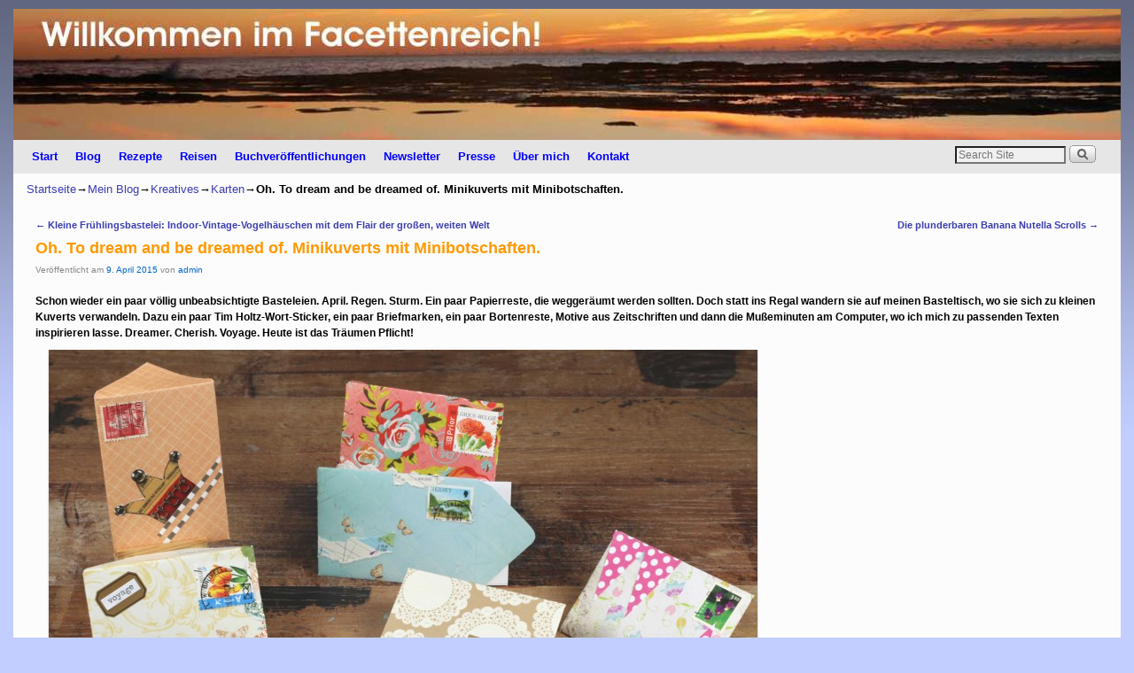

--- FILE ---
content_type: text/html; charset=UTF-8
request_url: https://www.facettenreich.at/archives/48756
body_size: 9977
content:
<!DOCTYPE html>
<!--[if IE 7]>	<html id="ie7" lang="de"> <![endif]-->
<!--[if IE 8]>	<html id="ie8" lang="de"> <![endif]-->
<!--[if IE 9]>	<html id="ie9" lang="de"> <![endif]-->
<!--[if !(IE 6) | !(IE 7) | !(IE 8) ] | !(IE 9) ><!-->	<html lang="de"> <!--<![endif]-->
<head>
<meta charset="UTF-8" />
<meta name='viewport' content='width=device-width' />
<title>Oh. To dream and be dreamed of. Minikuverts mit Minibotschaften. | Willkommen im Facettenreich</title>

<link rel="profile" href="http://gmpg.org/xfn/11" />
<link rel="pingback" href="https://www.facettenreich.at/wordpress/xmlrpc.php" />
<!--[if lt IE 9]>
<script src="https://www.facettenreich.at/wordpress/wp-content/themes/aspen/js/html5.js" type="text/javascript"></script>
<![endif]-->

<script type="text/javascript">var aspenIsStacked=true;var aspenThemeWidth=1250;var aspenMenuThreshold=640;var aspenHideMenuBar=false;var aspenUseSuperfish=false;</script>
<meta name='robots' content='max-image-preview:large' />
<link rel='dns-prefetch' href='//static.addtoany.com' />
<link rel='dns-prefetch' href='//s.w.org' />
<link rel='dns-prefetch' href='//v0.wordpress.com' />
<link rel='dns-prefetch' href='//c0.wp.com' />
<link rel="alternate" type="application/rss+xml" title="Willkommen im Facettenreich &raquo; Feed" href="https://www.facettenreich.at/feed" />
<link rel="alternate" type="application/rss+xml" title="Willkommen im Facettenreich &raquo; Kommentar-Feed" href="https://www.facettenreich.at/comments/feed" />
		<script type="text/javascript">
			window._wpemojiSettings = {"baseUrl":"https:\/\/s.w.org\/images\/core\/emoji\/13.1.0\/72x72\/","ext":".png","svgUrl":"https:\/\/s.w.org\/images\/core\/emoji\/13.1.0\/svg\/","svgExt":".svg","source":{"concatemoji":"https:\/\/www.facettenreich.at\/wordpress\/wp-includes\/js\/wp-emoji-release.min.js?ver=5.8.12"}};
			!function(e,a,t){var n,r,o,i=a.createElement("canvas"),p=i.getContext&&i.getContext("2d");function s(e,t){var a=String.fromCharCode;p.clearRect(0,0,i.width,i.height),p.fillText(a.apply(this,e),0,0);e=i.toDataURL();return p.clearRect(0,0,i.width,i.height),p.fillText(a.apply(this,t),0,0),e===i.toDataURL()}function c(e){var t=a.createElement("script");t.src=e,t.defer=t.type="text/javascript",a.getElementsByTagName("head")[0].appendChild(t)}for(o=Array("flag","emoji"),t.supports={everything:!0,everythingExceptFlag:!0},r=0;r<o.length;r++)t.supports[o[r]]=function(e){if(!p||!p.fillText)return!1;switch(p.textBaseline="top",p.font="600 32px Arial",e){case"flag":return s([127987,65039,8205,9895,65039],[127987,65039,8203,9895,65039])?!1:!s([55356,56826,55356,56819],[55356,56826,8203,55356,56819])&&!s([55356,57332,56128,56423,56128,56418,56128,56421,56128,56430,56128,56423,56128,56447],[55356,57332,8203,56128,56423,8203,56128,56418,8203,56128,56421,8203,56128,56430,8203,56128,56423,8203,56128,56447]);case"emoji":return!s([10084,65039,8205,55357,56613],[10084,65039,8203,55357,56613])}return!1}(o[r]),t.supports.everything=t.supports.everything&&t.supports[o[r]],"flag"!==o[r]&&(t.supports.everythingExceptFlag=t.supports.everythingExceptFlag&&t.supports[o[r]]);t.supports.everythingExceptFlag=t.supports.everythingExceptFlag&&!t.supports.flag,t.DOMReady=!1,t.readyCallback=function(){t.DOMReady=!0},t.supports.everything||(n=function(){t.readyCallback()},a.addEventListener?(a.addEventListener("DOMContentLoaded",n,!1),e.addEventListener("load",n,!1)):(e.attachEvent("onload",n),a.attachEvent("onreadystatechange",function(){"complete"===a.readyState&&t.readyCallback()})),(n=t.source||{}).concatemoji?c(n.concatemoji):n.wpemoji&&n.twemoji&&(c(n.twemoji),c(n.wpemoji)))}(window,document,window._wpemojiSettings);
		</script>
		<style type="text/css">
img.wp-smiley,
img.emoji {
	display: inline !important;
	border: none !important;
	box-shadow: none !important;
	height: 1em !important;
	width: 1em !important;
	margin: 0 .07em !important;
	vertical-align: -0.1em !important;
	background: none !important;
	padding: 0 !important;
}
</style>
	<link rel='stylesheet' id='aspen-main-style-sheet-css'  href='https://www.facettenreich.at/wordpress/wp-content/themes/aspen/style.min.css?ver=1.1.11' type='text/css' media='all' />
<link rel='stylesheet' id='aspen-mobile-style-sheet-css'  href='https://www.facettenreich.at/wordpress/wp-content/themes/aspen/style-mobile.min.css?ver=1.1.11' type='text/css' media='all' />
<link rel='stylesheet' id='aspen-style-sheet-css'  href='https://www.facettenreich.at/wordpress/wp-content/uploads/aspen-subthemes/style-aspen.css?ver=145' type='text/css' media='all' />
<link rel='stylesheet' id='wp-block-library-css'  href='https://c0.wp.com/c/5.8.12/wp-includes/css/dist/block-library/style.min.css' type='text/css' media='all' />
<style id='wp-block-library-inline-css' type='text/css'>
.has-text-align-justify{text-align:justify;}
</style>
<link rel='stylesheet' id='mediaelement-css'  href='https://c0.wp.com/c/5.8.12/wp-includes/js/mediaelement/mediaelementplayer-legacy.min.css' type='text/css' media='all' />
<link rel='stylesheet' id='wp-mediaelement-css'  href='https://c0.wp.com/c/5.8.12/wp-includes/js/mediaelement/wp-mediaelement.min.css' type='text/css' media='all' />
<link rel='stylesheet' id='atw-bxslider-sheet-css'  href='https://www.facettenreich.at/wordpress/wp-content/plugins/aspen-shortcodes-and-widgets/includes/bxslider/jquery.bxslider.min.css?ver=0.1' type='text/css' media='all' />
<link rel='stylesheet' id='aspen-sw-style-sheet-css'  href='https://www.facettenreich.at/wordpress/wp-content/plugins/aspen-shortcodes-and-widgets/aspen-sw-style.min.css?ver=2.0.5' type='text/css' media='all' />
<link rel='stylesheet' id='contact-form-7-css'  href='https://www.facettenreich.at/wordpress/wp-content/plugins/contact-form-7/includes/css/styles.css?ver=5.5.4' type='text/css' media='all' />
<link rel='stylesheet' id='wp-system-log-css'  href='https://www.facettenreich.at/wordpress/wp-content/plugins/wp-system-log/public/css/wp-system-log-public.css?ver=1.0.0' type='text/css' media='all' />
<link rel='stylesheet' id='addtoany-css'  href='https://www.facettenreich.at/wordpress/wp-content/plugins/add-to-any/addtoany.min.css?ver=1.16' type='text/css' media='all' />
<link rel='stylesheet' id='jetpack_css-css'  href='https://c0.wp.com/p/jetpack/10.5.3/css/jetpack.css' type='text/css' media='all' />
<script type='text/javascript' id='addtoany-core-js-before'>
window.a2a_config=window.a2a_config||{};a2a_config.callbacks=[];a2a_config.overlays=[];a2a_config.templates={};a2a_localize = {
	Share: "Teilen",
	Save: "Speichern",
	Subscribe: "Abonnieren",
	Email: "E-Mail",
	Bookmark: "Lesezeichen",
	ShowAll: "Alle anzeigen",
	ShowLess: "Weniger anzeigen",
	FindServices: "Dienst(e) suchen",
	FindAnyServiceToAddTo: "Um weitere Dienste ergänzen",
	PoweredBy: "Präsentiert von",
	ShareViaEmail: "Teilen via E-Mail",
	SubscribeViaEmail: "Via E-Mail abonnieren",
	BookmarkInYourBrowser: "Lesezeichen in deinem Browser",
	BookmarkInstructions: "Drücke Ctrl+D oder \u2318+D um diese Seite bei den Lesenzeichen zu speichern.",
	AddToYourFavorites: "Zu deinen Favoriten hinzufügen",
	SendFromWebOrProgram: "Senden von jeder E-Mail Adresse oder E-Mail-Programm",
	EmailProgram: "E-Mail-Programm",
	More: "Mehr&#8230;",
	ThanksForSharing: "Thanks for sharing!",
	ThanksForFollowing: "Thanks for following!"
};
</script>
<script type='text/javascript' defer src='https://static.addtoany.com/menu/page.js' id='addtoany-core-js'></script>
<script type='text/javascript' src='https://c0.wp.com/c/5.8.12/wp-includes/js/jquery/jquery.min.js' id='jquery-core-js'></script>
<script type='text/javascript' src='https://c0.wp.com/c/5.8.12/wp-includes/js/jquery/jquery-migrate.min.js' id='jquery-migrate-js'></script>
<script type='text/javascript' defer src='https://www.facettenreich.at/wordpress/wp-content/plugins/add-to-any/addtoany.min.js?ver=1.1' id='addtoany-jquery-js'></script>
<script type='text/javascript' src='https://www.facettenreich.at/wordpress/wp-content/plugins/aspen-shortcodes-and-widgets/js/aspenswjslib.min.js?ver=2.0.5' id='aspenswJSLib-js'></script>
<script type='text/javascript' src='https://www.facettenreich.at/wordpress/wp-content/plugins/wp-system-log/public/js/wp-system-log-public.js?ver=1.0.0' id='wp-system-log-js'></script>
<link rel="https://api.w.org/" href="https://www.facettenreich.at/wp-json/" /><link rel="alternate" type="application/json" href="https://www.facettenreich.at/wp-json/wp/v2/posts/48756" /><link rel="EditURI" type="application/rsd+xml" title="RSD" href="https://www.facettenreich.at/wordpress/xmlrpc.php?rsd" />
<link rel="wlwmanifest" type="application/wlwmanifest+xml" href="https://www.facettenreich.at/wordpress/wp-includes/wlwmanifest.xml" /> 
<meta name="generator" content="WordPress 5.8.12" />
<link rel="canonical" href="https://www.facettenreich.at/archives/48756" />
<link rel='shortlink' href='https://wp.me/p1dvZq-cGo' />
<link rel="alternate" type="application/json+oembed" href="https://www.facettenreich.at/wp-json/oembed/1.0/embed?url=https%3A%2F%2Fwww.facettenreich.at%2Farchives%2F48756" />
<link rel="alternate" type="text/xml+oembed" href="https://www.facettenreich.at/wp-json/oembed/1.0/embed?url=https%3A%2F%2Fwww.facettenreich.at%2Farchives%2F48756&#038;format=xml" />
<style type='text/css'>img#wpstats{display:none}</style>
	
<!-- This site is using Aspen 1.1.11 (145) subtheme: Blue -->


<!--[if lte IE 8]>
<style type="text/css" media="screen">
#content img.size-thumbnail,#content img.size-medium,#content img.size-large,#content img.size-full,#content img.attachment-thumbnail,
#content img.wp-post-image,img.avatar,.format-chat img.format-chat-icon,
#wrapper,#branding,#colophon,#content, #content .post,
#primary-widget-area,#right-widget-area,#left-widget-area,.sidebar_top,.sidebar_bottom,.sidebar_extra,
#first,#second,#third,#fourth,
#commentform input:focus,#commentform textarea:focus,#respond input#submit {
	behavior: url(https://www.facettenreich.at/wordpress/wp-content/themes/aspen/js/PIE/PIE.php) !important; position:relative;
}
</style>
<![endif]-->

<!-- End of Aspen options -->

<!-- Dynamic Widgets by QURL loaded - http://www.dynamic-widgets.com //-->

<!-- Jetpack Open Graph Tags -->
<meta property="og:type" content="article" />
<meta property="og:title" content="Oh. To dream and be dreamed of. Minikuverts mit Minibotschaften." />
<meta property="og:url" content="https://www.facettenreich.at/archives/48756" />
<meta property="og:description" content="Schon wieder ein paar völlig unbeabsichtigte Basteleien. April. Regen. Sturm. Ein paar Papierreste, die weggeräumt werden sollten. Doch statt ins Regal wandern sie auf meinen Basteltisch, wo sie si…" />
<meta property="article:published_time" content="2015-04-09T05:39:34+00:00" />
<meta property="article:modified_time" content="2015-04-15T07:27:16+00:00" />
<meta property="og:site_name" content="Willkommen im Facettenreich" />
<meta property="og:image" content="http://www.facettenreich.at/wordpress/wp-content/uploads/MinikuvertsAwesomeWords02-800x533.jpg" />
<meta property="og:image:width" content="800" />
<meta property="og:image:height" content="533" />
<meta property="og:image:alt" content="MinikuvertsAwesomeWords02" />
<meta property="og:locale" content="de_DE" />
<meta name="twitter:text:title" content="Oh. To dream and be dreamed of. Minikuverts mit Minibotschaften." />
<meta name="twitter:image" content="http://www.facettenreich.at/wordpress/wp-content/uploads/MinikuvertsAwesomeWords02-800x533.jpg?w=640" />
<meta name="twitter:image:alt" content="MinikuvertsAwesomeWords02" />
<meta name="twitter:card" content="summary_large_image" />

<!-- End Jetpack Open Graph Tags -->
<style type="text/css" id="wp-custom-css">/*
Willkommen beim benutzerdefinierten CSS!

CSS (Cascading Style Sheets) ist eine Art Code, der dem Browser sagt, wie
eine Webseite dargestellt werden soll. Du kannst diese Kommentare löschen
und mit deinen Anpassungen beginnen.

Als Standard wird dein Stylesheet nach den Theme-Stylesheets geladen, das
heißt, dass deine Regeln Vorrang haben und die Theme-CSS-Regeln
überschreiben können. Schreibe einfach hier rein, was du ändern
möchtest, du musst nicht den gesamten Stylesheet-Inhalt deines Themes
kopieren.
*/
/* Custom Glossar
----------------------------------------------- */
.big-letter {
	background: #3D5199;
	margin: 40px 0 0;
	padding: 8px 13px;
	display: block;
	text-align: center;
	width: 30px;
	font-size: 1.6em;
	font-weight: bold;
	color: #fff;
}

.letters-bg {
	background-color: #f0f0f0;
	margin: 15px 0 0;
	padding: 8px 20px;
	font-size: 1.3em;
	word-spacing: .4em;
	line-height: 1.4em;
}

.glossar-bg {
	background-color: #f0f0f0;
	margin: 15px 0 0;
	padding: 2px 20px 15px;
}

.glossar-bg h3 {
	margin: 20px 0 0;
	padding: 0;
	font-size: .9em;
	font-weight: bold;
	text-transform: none;
}

.glossar-bg p {
	font-size: .85em;
	line-height: 1.4;
	margin-bottom: 10px;
}

.letters-bg-bottom {
	background-color: #f0f0f0;
	margin: 40px 0 30px;
	padding: 10px 20px;
	font-size: 1.4em;
	word-spacing: .4em;
	line-height: 1.4em;
}</style></head>

<body class="post-template-default single single-post postid-48756 single-format-standard singular not-logged-in aspen-theme-body aspen-mobile-responsive">
<a href="#page-bottom" id="page-top">&darr;</a> <!-- add custom CSS to use this page-bottom link -->
<div id="wrapper" class="hfeed">
<div id="wrap-header">
	<header id="branding" role="banner"><div id="branding-content">
		<div id="site-logo"></div>
		<div id="site-logo-link" onclick="location.href='https://www.facettenreich.at/';"></div>

		<div>
			<h1 id="site-title"><span><a href="https://www.facettenreich.at/" title="Willkommen im Facettenreich" rel="home">Willkommen im Facettenreich</a></span></h1>
			<h2 id="site-description"> </h2>
		</div>

		<div id="header_image">
                <a href="https://www.facettenreich.at/" title="Willkommen im Facettenreich" rel="home">
                        <img src="https://www.facettenreich.at/wordpress/wp-content/uploads/cropped-FacettenreichHeader01-mit-Schrift.jpg" width="1250" height="148" alt="Willkommen im Facettenreich" />
        </a>
		</div><!-- #header_image -->
	</div></header><!-- #branding-content,#branding -->
<div id="wrap-bottom-menu">
<div id="mobile-bottom-nav" class="mobile_menu_bar" style="padding:5px 10px 5px 10px;clear:both;">
	<div style="margin-bottom:20px;">
<span class="mobile-home-link">
	<a href="https://www.facettenreich.at/" title="Willkommen im Facettenreich" rel="home">Startseite</a></span>
	<span class="mobile-menu-link"><a href="javascript:void(null);" onclick="aspen_ToggleMenu(document.getElementById('nav-bottom-menu'), this, 'Menü &darr;', 'Menü &uarr;')">Menü &darr;</a></span></div>
</div>
		<div id="nav-bottom-menu"><nav id="access" class="menu_bar" role="navigation">
		<div class="skip-link"><a class="assistive-text" href="#content" title="">Zum Inhalt wechseln</a></div>
			<div class="skip-link"><a class="assistive-text" href="#primary-widget-area" title="">Zum sekundären Inhalt wechseln</a></div>
<div class="menu"><ul>
<li ><a href="https://www.facettenreich.at/">Start</a></li><li class="page_item page-item-911 current_page_parent"><a href="https://www.facettenreich.at/blog">Blog</a></li>
<li class="page_item page-item-39169 page_item_has_children"><a href="https://www.facettenreich.at/rezepte">Rezepte</a>
<ul class='children'>
	<li class="page_item page-item-2136"><a href="https://www.facettenreich.at/rezepte/asien">Asien</a></li>
	<li class="page_item page-item-3627 page_item_has_children"><a href="https://www.facettenreich.at/rezepte/ozeanien">Australien/Ozeanien</a>
	<ul class='children'>
		<li class="page_item page-item-16975"><a href="https://www.facettenreich.at/rezepte/ozeanien/australien">Australien</a></li>
		<li class="page_item page-item-3305"><a href="https://www.facettenreich.at/rezepte/ozeanien/neuseeland">Neuseeland</a></li>
	</ul>
</li>
	<li class="page_item page-item-3616 page_item_has_children"><a href="https://www.facettenreich.at/rezepte/europa">Europa</a>
	<ul class='children'>
		<li class="page_item page-item-7930"><a href="https://www.facettenreich.at/rezepte/europa/brussel-luxemburg">Brüssel &#038; Luxemburg</a></li>
		<li class="page_item page-item-18971"><a href="https://www.facettenreich.at/rezepte/europa/danemark">Dänemark</a></li>
		<li class="page_item page-item-18273"><a href="https://www.facettenreich.at/rezepte/europa/deutschland">Deutschland</a></li>
		<li class="page_item page-item-6791"><a href="https://www.facettenreich.at/rezepte/europa/dublin">Dublin</a></li>
		<li class="page_item page-item-19755"><a href="https://www.facettenreich.at/rezepte/europa/england">England</a></li>
		<li class="page_item page-item-37082"><a href="https://www.facettenreich.at/rezepte/europa/frankreich">Frankreich</a></li>
		<li class="page_item page-item-8074"><a href="https://www.facettenreich.at/rezepte/europa/griechenland">Griechenland</a></li>
		<li class="page_item page-item-8279"><a href="https://www.facettenreich.at/rezepte/europa/italien">Italien</a></li>
		<li class="page_item page-item-8340"><a href="https://www.facettenreich.at/rezepte/europa/lissabon">Lissabon</a></li>
		<li class="page_item page-item-37011"><a href="https://www.facettenreich.at/rezepte/europa/osterreich">Österreich</a></li>
		<li class="page_item page-item-6915"><a href="https://www.facettenreich.at/rezepte/europa/schweden">Schweden</a></li>
		<li class="page_item page-item-1264"><a href="https://www.facettenreich.at/rezepte/europa/spanien">Spanien</a></li>
	</ul>
</li>
	<li class="page_item page-item-3633 page_item_has_children"><a href="https://www.facettenreich.at/rezepte/mittelamerikakaribik">Mittelamerika/Karibik</a>
	<ul class='children'>
		<li class="page_item page-item-1258"><a href="https://www.facettenreich.at/rezepte/mittelamerikakaribik/karibik">Karibik</a></li>
	</ul>
</li>
	<li class="page_item page-item-3622 page_item_has_children"><a href="https://www.facettenreich.at/rezepte/nordamerika">Nordamerika</a>
	<ul class='children'>
		<li class="page_item page-item-37986"><a href="https://www.facettenreich.at/rezepte/nordamerika/usa-2">USA</a></li>
	</ul>
</li>
	<li class="page_item page-item-17202 page_item_has_children"><a href="https://www.facettenreich.at/rezepte/orient">Orient</a>
	<ul class='children'>
		<li class="page_item page-item-16959"><a href="https://www.facettenreich.at/rezepte/orient/dubai">Dubai</a></li>
	</ul>
</li>
	<li class="page_item page-item-37889"><a href="https://www.facettenreich.at/rezepte/rezeptindex">REZEPTINDEX</a></li>
	<li class="page_item page-item-22917"><a href="https://www.facettenreich.at/rezepte/buchtipps-kochbucher">Buchtipps: Kochbücher</a></li>
</ul>
</li>
<li class="page_item page-item-556 page_item_has_children"><a href="https://www.facettenreich.at/reisen">Reisen</a>
<ul class='children'>
	<li class="page_item page-item-31018"><a href="https://www.facettenreich.at/reisen/berichte-aus-99-tage-sommer">Berichte aus &#8222;99 Tage Sommer&#8220;</a></li>
	<li class="page_item page-item-1406 page_item_has_children"><a href="https://www.facettenreich.at/reisen/asien">Asien</a>
	<ul class='children'>
		<li class="page_item page-item-1372"><a href="https://www.facettenreich.at/reisen/asien/bali">Bali</a></li>
		<li class="page_item page-item-1382"><a href="https://www.facettenreich.at/reisen/asien/borneo">Borneo</a></li>
		<li class="page_item page-item-1376"><a href="https://www.facettenreich.at/reisen/asien/kambodscha">Kambodscha</a></li>
		<li class="page_item page-item-1374"><a href="https://www.facettenreich.at/reisen/asien/malaysia">Malaysia</a></li>
		<li class="page_item page-item-1378"><a href="https://www.facettenreich.at/reisen/asien/singapur">Singapur</a></li>
		<li class="page_item page-item-756"><a href="https://www.facettenreich.at/reisen/asien/thailand">Thailand</a></li>
	</ul>
</li>
	<li class="page_item page-item-1436 page_item_has_children"><a href="https://www.facettenreich.at/reisen/ozeanien">Australien/Ozeanien</a>
	<ul class='children'>
		<li class="page_item page-item-1388 page_item_has_children"><a href="https://www.facettenreich.at/reisen/ozeanien/australien">Australien</a>
		<ul class='children'>
			<li class="page_item page-item-52740"><a href="https://www.facettenreich.at/reisen/ozeanien/australien/sydney">Sydney</a></li>
		</ul>
</li>
		<li class="page_item page-item-1384"><a href="https://www.facettenreich.at/reisen/ozeanien/fidschi">Fidschi</a></li>
		<li class="page_item page-item-1380"><a href="https://www.facettenreich.at/reisen/ozeanien/neuseeland">Neuseeland</a></li>
	</ul>
</li>
	<li class="page_item page-item-1510 page_item_has_children"><a href="https://www.facettenreich.at/reisen/europa">Europa</a>
	<ul class='children'>
		<li class="page_item page-item-7935"><a href="https://www.facettenreich.at/reisen/europa/brussel-luxemburg">Brüssel &#038; Luxemburg</a></li>
		<li class="page_item page-item-18975"><a href="https://www.facettenreich.at/reisen/europa/danemark">Dänemark</a></li>
		<li class="page_item page-item-1065 page_item_has_children"><a href="https://www.facettenreich.at/reisen/europa/deutschland">Deutschland</a>
		<ul class='children'>
			<li class="page_item page-item-18140 page_item_has_children"><a href="https://www.facettenreich.at/reisen/europa/deutschland/der-norden">Der Norden</a>
			<ul class='children'>
				<li class="page_item page-item-18220"><a href="https://www.facettenreich.at/reisen/europa/deutschland/der-norden/hamburg">Hamburg</a></li>
				<li class="page_item page-item-49270"><a href="https://www.facettenreich.at/reisen/europa/deutschland/der-norden/nordseekueste-st-peter-ording-und-so">Nordseeküste: St. Peter-Ording und so</a></li>
				<li class="page_item page-item-18155"><a href="https://www.facettenreich.at/reisen/europa/deutschland/der-norden/ostseekuste-kieler-forde-schonberg-kalifornien">Ostseeküste, Kieler Förde: Schönberg, Kalifornien, Heiligenhafen</a></li>
			</ul>
</li>
			<li class="page_item page-item-18142 page_item_has_children"><a href="https://www.facettenreich.at/reisen/europa/deutschland/der-osten">Der Osten</a>
			<ul class='children'>
				<li class="page_item page-item-18202"><a href="https://www.facettenreich.at/reisen/europa/deutschland/der-osten/dresden-leipzig">Dresden &#038; Leipzig</a></li>
				<li class="page_item page-item-1578"><a href="https://www.facettenreich.at/reisen/europa/deutschland/der-osten/berlin">Berlin</a></li>
			</ul>
</li>
			<li class="page_item page-item-18171 page_item_has_children"><a href="https://www.facettenreich.at/reisen/europa/deutschland/der-suden">Der Süden</a>
			<ul class='children'>
				<li class="page_item page-item-1581"><a href="https://www.facettenreich.at/reisen/europa/deutschland/der-suden/munchen-bamberg-nurnberg">München &#8211; Bamberg &#8211; Nürnberg</a></li>
			</ul>
</li>
			<li class="page_item page-item-18138 page_item_has_children"><a href="https://www.facettenreich.at/reisen/europa/deutschland/inseln">Die Inseln</a>
			<ul class='children'>
				<li class="page_item page-item-18223"><a href="https://www.facettenreich.at/reisen/europa/deutschland/inseln/amrum-fohr">Amrum &#038; Föhr</a></li>
				<li class="page_item page-item-18216"><a href="https://www.facettenreich.at/reisen/europa/deutschland/inseln/rugen">Rügen</a></li>
				<li class="page_item page-item-665"><a href="https://www.facettenreich.at/reisen/europa/deutschland/inseln/sylt">Sylt</a></li>
			</ul>
</li>
		</ul>
</li>
		<li class="page_item page-item-1574"><a href="https://www.facettenreich.at/reisen/europa/dublin">Dublin</a></li>
		<li class="page_item page-item-19757"><a href="https://www.facettenreich.at/reisen/europa/england">England</a></li>
		<li class="page_item page-item-26123"><a href="https://www.facettenreich.at/reisen/europa/flandern">Flandern</a></li>
		<li class="page_item page-item-7460"><a href="https://www.facettenreich.at/reisen/europa/nizza">Frankreich inklusive Nizza und Antibes</a></li>
		<li class="page_item page-item-12664"><a href="https://www.facettenreich.at/reisen/europa/gibraltar">Gibraltar</a></li>
		<li class="page_item page-item-1338 page_item_has_children"><a href="https://www.facettenreich.at/reisen/europa/griechenland">Griechenland</a>
		<ul class='children'>
			<li class="page_item page-item-758"><a href="https://www.facettenreich.at/reisen/europa/griechenland/santorin">Santorin</a></li>
			<li class="page_item page-item-759"><a href="https://www.facettenreich.at/reisen/europa/griechenland/zakynthos">Zakynthos</a></li>
		</ul>
</li>
		<li class="page_item page-item-8281 page_item_has_children"><a href="https://www.facettenreich.at/reisen/europa/italien">Italien</a>
		<ul class='children'>
			<li class="page_item page-item-68549"><a href="https://www.facettenreich.at/reisen/europa/italien/ligurien">Ligurien</a></li>
			<li class="page_item page-item-8955"><a href="https://www.facettenreich.at/reisen/europa/italien/toskana">Toskana</a></li>
			<li class="page_item page-item-65694"><a href="https://www.facettenreich.at/reisen/europa/italien/friaul">Friaul-Julisch Venetien: Von Tarvis über Udine nach Grado</a></li>
			<li class="page_item page-item-65833"><a href="https://www.facettenreich.at/reisen/europa/italien/venedig">Venedig</a></li>
		</ul>
</li>
		<li class="page_item page-item-68154"><a href="https://www.facettenreich.at/reisen/europa/kroatien">Kroatien</a></li>
		<li class="page_item page-item-8344"><a href="https://www.facettenreich.at/reisen/europa/lissabon">Lissabon</a></li>
		<li class="page_item page-item-6564 page_item_has_children"><a href="https://www.facettenreich.at/reisen/europa/osterreich">Österreich</a>
		<ul class='children'>
			<li class="page_item page-item-66915"><a href="https://www.facettenreich.at/reisen/europa/osterreich/burgenland-inklusive-neusiedlersee">Burgenland inklusive Neusiedlersee</a></li>
			<li class="page_item page-item-66908"><a href="https://www.facettenreich.at/reisen/europa/osterreich/kaernten-inklusive-klagenfurt">Kärnten inklusive Klagenfurt</a></li>
			<li class="page_item page-item-66913"><a href="https://www.facettenreich.at/reisen/europa/osterreich/niederoesterreich">Niederösterreich</a></li>
			<li class="page_item page-item-66907"><a href="https://www.facettenreich.at/reisen/europa/osterreich/oberoesterreich-inklusive-linz">Oberösterreich inklusive Linz</a></li>
			<li class="page_item page-item-66906"><a href="https://www.facettenreich.at/reisen/europa/osterreich/salzburg">Salzburg</a></li>
			<li class="page_item page-item-66905"><a href="https://www.facettenreich.at/reisen/europa/osterreich/steiermark-inklusive-graz">Steiermark inklusive Graz</a></li>
			<li class="page_item page-item-66922"><a href="https://www.facettenreich.at/reisen/europa/osterreich/west-oesterreich-tirol-und-vorarlberg">West-Österreich: Tirol und Vorarlberg</a></li>
			<li class="page_item page-item-6567"><a href="https://www.facettenreich.at/reisen/europa/osterreich/wien">Wien</a></li>
		</ul>
</li>
		<li class="page_item page-item-36003"><a href="https://www.facettenreich.at/reisen/europa/paris">Paris</a></li>
		<li class="page_item page-item-1560"><a href="https://www.facettenreich.at/reisen/europa/schweden">Schweden</a></li>
		<li class="page_item page-item-1516 page_item_has_children"><a href="https://www.facettenreich.at/reisen/europa/spanien">Spanien</a>
		<ul class='children'>
			<li class="page_item page-item-663"><a href="https://www.facettenreich.at/reisen/europa/spanien/barcelona">Barcelona</a></li>
			<li class="page_item page-item-1519"><a href="https://www.facettenreich.at/reisen/europa/spanien/mallorca">Mallorca</a></li>
		</ul>
</li>
		<li class="page_item page-item-68786"><a href="https://www.facettenreich.at/reisen/europa/tschechien-prag">Tschechien &#8211; Prag</a></li>
		<li class="page_item page-item-45771"><a href="https://www.facettenreich.at/reisen/europa/ungarn">Ungarn</a></li>
	</ul>
</li>
	<li class="page_item page-item-1535 page_item_has_children"><a href="https://www.facettenreich.at/reisen/mittelamerikakaribik">Mittelamerika/Karibik</a>
	<ul class='children'>
		<li class="page_item page-item-736"><a href="https://www.facettenreich.at/reisen/mittelamerikakaribik/costa-rica-2">Costa Rica</a></li>
		<li class="page_item page-item-28582"><a href="https://www.facettenreich.at/reisen/mittelamerikakaribik/curacao">Curacao</a></li>
		<li class="page_item page-item-661"><a href="https://www.facettenreich.at/reisen/mittelamerikakaribik/jamaika">Jamaika</a></li>
	</ul>
</li>
	<li class="page_item page-item-1506 page_item_has_children"><a href="https://www.facettenreich.at/reisen/nordamerika">Nordamerika</a>
	<ul class='children'>
		<li class="page_item page-item-44103"><a href="https://www.facettenreich.at/reisen/nordamerika/nordosten">Der Nordosten</a></li>
		<li class="page_item page-item-14600"><a href="https://www.facettenreich.at/reisen/nordamerika/florida">Florida</a></li>
		<li class="page_item page-item-1453"><a href="https://www.facettenreich.at/reisen/nordamerika/hawaii">Hawaii</a></li>
		<li class="page_item page-item-3873 page_item_has_children"><a href="https://www.facettenreich.at/reisen/nordamerika/new-york">New York</a>
		<ul class='children'>
			<li class="page_item page-item-4850"><a href="https://www.facettenreich.at/reisen/nordamerika/new-york/coney-island">Coney Island</a></li>
		</ul>
</li>
		<li class="page_item page-item-1386"><a href="https://www.facettenreich.at/reisen/nordamerika/suedwesten">Der Südwesten</a></li>
	</ul>
</li>
	<li class="page_item page-item-17199 page_item_has_children"><a href="https://www.facettenreich.at/reisen/orient">Orient</a>
	<ul class='children'>
		<li class="page_item page-item-61895"><a href="https://www.facettenreich.at/reisen/orient/tel-aviv">Tel Aviv</a></li>
		<li class="page_item page-item-16962"><a href="https://www.facettenreich.at/reisen/orient/dubai">Dubai</a></li>
	</ul>
</li>
	<li class="page_item page-item-39252"><a href="https://www.facettenreich.at/reisen/buchtipps-reisebucher">Buchtipps: Reisebücher</a></li>
</ul>
</li>
<li class="page_item page-item-45391 page_item_has_children"><a href="https://www.facettenreich.at/buchveroffentlichungen">Buchveröffentlichungen</a>
<ul class='children'>
	<li class="page_item page-item-45372"><a href="https://www.facettenreich.at/buchveroffentlichungen/buch-schneisen-in-den-wind-geschrieben">2014 &#8211; schneisen in den wind geschrieben</a></li>
	<li class="page_item page-item-31782"><a href="https://www.facettenreich.at/buchveroffentlichungen/111-grunde-wien-zu-lieben">2013 &#8211; 111 GRÜNDE, WIEN ZU LIEBEN</a></li>
	<li class="page_item page-item-203 page_item_has_children"><a href="https://www.facettenreich.at/buchveroffentlichungen/reisekochbuch">2009 &#8211; Genussvoll um die Welt</a>
	<ul class='children'>
		<li class="page_item page-item-2857"><a href="https://www.facettenreich.at/buchveroffentlichungen/reisekochbuch/insider-tipps">Insider-Tipps</a></li>
	</ul>
</li>
</ul>
</li>
<li class="page_item page-item-35849"><a href="https://www.facettenreich.at/newsletter">Newsletter</a></li>
<li class="page_item page-item-1078"><a href="https://www.facettenreich.at/presse">Presse</a></li>
<li class="page_item page-item-81 page_item_has_children"><a href="https://www.facettenreich.at/ueber-mich">Über mich</a>
<ul class='children'>
	<li class="page_item page-item-69120"><a href="https://www.facettenreich.at/ueber-mich/june-emerald">June Emerald schreibt &#8222;Tausend Wellen&#8220;</a></li>
	<li class="page_item page-item-678"><a href="https://www.facettenreich.at/ueber-mich/veroeffentlichungen">Veröffentlichungen</a></li>
</ul>
</li>
<li class="page_item page-item-195"><a href="https://www.facettenreich.at/kontakt">Kontakt</a></li>
</ul></div>
<div class="menu-add"><span class="menu-add-search"><form role="search" style="background:transparent;" method="get" class="searchform" action="https://www.facettenreich.at/" >
	<label class="screen-reader-text" for="s">Suche nach:</label>
	<input type="search" value="" name="s" id="s" placeholder="Search Site" />
	<input class="searchformimg" type="image" src="/wordpress/wp-content/themes/aspen/images/search_button.gif" alt="Search" />
	</form></span></div>		</nav></div><!-- #access --></div> <!-- #wrap-bottom-menu -->
</div> <!-- #wrap-header -->
	<div id="main">
		<div id="container_wrap" class="container-single equal_height one-column">
	<div id="infobar">
<span id="breadcrumbs"><span class="crumbs"><a href="https://www.facettenreich.at/">Startseite</a>&rarr;<a href="https://www.facettenreich.at/blog">Mein Blog</a>&rarr;<a href="https://www.facettenreich.at/archives/category/kreatives">Kreatives</a>&rarr;<a href="https://www.facettenreich.at/archives/category/kreatives/karten">Karten</a>&rarr;<span class="bcur-page">Oh. To dream and be dreamed of. Minikuverts mit Minibotschaften.</span></span></span>	<span class='infobar_right'>
<span id="infobar_paginate"></span>
	</span></div><div class="aspen-clear"></div><!-- #infobar -->
		<div id="container">
			<div id="content" role="main">

				<nav id="nav-above" class="navigation">
				<h3 class="assistive-text">Artikelnavigation</h3>
					<div class="nav-previous"><a href="https://www.facettenreich.at/archives/48730" rel="prev"><span class="meta-nav">&larr;</span> Kleine Frühlingsbastelei: Indoor-Vintage-Vogelhäuschen mit dem Flair der großen, weiten Welt</a></div>
				<div class="nav-next"><a href="https://www.facettenreich.at/archives/48784" rel="next">Die plunderbaren Banana Nutella Scrolls <span class="meta-nav">&rarr;</span></a></div>
				</nav><!-- #nav-above -->


<article id="post-48756" class="content-single  post-48756 post type-post status-publish format-standard hentry category-allgemein category-karten category-kreatives category-papercraft">
	<header class="entry-header">
		<div class="entry-hdr"><h1 class="entry-title">Oh. To dream and be dreamed of. Minikuverts mit Minibotschaften.</h1></div>

		<div class="entry-meta">
						<div class="meta-info-wrap">
			<span class="sep">Veröffentlicht am </span><a href="https://www.facettenreich.at/archives/48756" title="06:39" rel="bookmark"><time class="entry-date" datetime="2015-04-09T06:39:34+01:00" pubdate>9. April 2015</time></a><span class="by-author"> <span class="sep"> von </span> <span class="author vcard"><a class="url fn n" href="https://www.facettenreich.at/archives/author/admin" title="Zeige alle Beiträge von admin" rel="author">admin</a></span></span><span class="post-avatar-tiny"></span>
			</div><!-- .entry-meta-icons -->		</div><!-- .entry-meta -->
	</header><!-- .entry-header -->

	<div class="entry-content cf">
		<p><strong>Schon wieder ein paar völlig unbeabsichtigte Basteleien. April. Regen. Sturm. Ein paar Papierreste, die weggeräumt werden sollten. Doch statt ins Regal wandern sie auf meinen Basteltisch, wo sie sich zu kleinen Kuverts verwandeln. Dazu ein paar Tim Holtz-Wort-Sticker, ein paar Briefmarken, ein paar Bortenreste, Motive aus Zeitschriften und dann die Mußeminuten am Computer, wo ich mich zu passenden Texten inspirieren lasse. Dreamer. Cherish. Voyage. Heute ist das Träumen Pflicht!</strong></p>
<table border="0">
<tbody>
<tr>
<td> </td>
<td><a href="https://www.facettenreich.at/wordpress/wp-content/uploads/MinikuvertsAwesomeWords02.jpg"><img loading="lazy" alt="MinikuvertsAwesomeWords02" src="https://www.facettenreich.at/wordpress/wp-content/uploads/MinikuvertsAwesomeWords02-800x533.jpg" width="800" height="533" /></a></td>
</tr>
<tr>
<td> </td>
<td><a href="https://www.facettenreich.at/wordpress/wp-content/uploads/MinikuvertsAwesomeWords36.jpg"><img loading="lazy" class="alignleft size-large wp-image-48837" alt="MinikuvertsAwesomeWords36" src="https://www.facettenreich.at/wordpress/wp-content/uploads/MinikuvertsAwesomeWords36-800x533.jpg" width="800" height="533" srcset="https://www.facettenreich.at/wordpress/wp-content/uploads/MinikuvertsAwesomeWords36-800x533.jpg 800w, https://www.facettenreich.at/wordpress/wp-content/uploads/MinikuvertsAwesomeWords36-300x200.jpg 300w, https://www.facettenreich.at/wordpress/wp-content/uploads/MinikuvertsAwesomeWords36-450x300.jpg 450w" sizes="(max-width: 800px) 100vw, 800px" /></a></td>
</tr>
<tr>
<td> </td>
<td> <a href="https://www.facettenreich.at/wordpress/wp-content/uploads/MinikuvertsAwesomeWords14.jpg"><img loading="lazy" class="alignleft size-large wp-image-48773" alt="MinikuvertsAwesomeWords14" src="https://www.facettenreich.at/wordpress/wp-content/uploads/MinikuvertsAwesomeWords14-800x533.jpg" width="800" height="533" srcset="https://www.facettenreich.at/wordpress/wp-content/uploads/MinikuvertsAwesomeWords14-800x533.jpg 800w, https://www.facettenreich.at/wordpress/wp-content/uploads/MinikuvertsAwesomeWords14-300x200.jpg 300w, https://www.facettenreich.at/wordpress/wp-content/uploads/MinikuvertsAwesomeWords14-450x300.jpg 450w" sizes="(max-width: 800px) 100vw, 800px" /></a></td>
</tr>
<tr>
<td> </td>
<td><a href="https://www.facettenreich.at/wordpress/wp-content/uploads/MinikuvertsAwesomeWords29.jpg"><img loading="lazy" alt="MinikuvertsAwesomeWords29" src="https://www.facettenreich.at/wordpress/wp-content/uploads/MinikuvertsAwesomeWords29-800x533.jpg" width="800" height="533" /></a></td>
</tr>
<tr>
<td> </td>
<td><a href="https://www.facettenreich.at/wordpress/wp-content/uploads/MinikuvertsAwesomeWords43.jpg"><img loading="lazy" class="alignleft size-large wp-image-48881" alt="MinikuvertsAwesomeWords43" src="https://www.facettenreich.at/wordpress/wp-content/uploads/MinikuvertsAwesomeWords43-800x533.jpg" width="800" height="533" srcset="https://www.facettenreich.at/wordpress/wp-content/uploads/MinikuvertsAwesomeWords43-800x533.jpg 800w, https://www.facettenreich.at/wordpress/wp-content/uploads/MinikuvertsAwesomeWords43-300x200.jpg 300w, https://www.facettenreich.at/wordpress/wp-content/uploads/MinikuvertsAwesomeWords43-450x300.jpg 450w" sizes="(max-width: 800px) 100vw, 800px" /></a> </td>
</tr>
<tr>
<td> </td>
<td><a href="https://www.facettenreich.at/wordpress/wp-content/uploads/MinikuvertsAwesomeWords41.jpg"><img loading="lazy" class="alignleft size-large wp-image-48882" alt="MinikuvertsAwesomeWords41" src="https://www.facettenreich.at/wordpress/wp-content/uploads/MinikuvertsAwesomeWords41-800x533.jpg" width="800" height="533" srcset="https://www.facettenreich.at/wordpress/wp-content/uploads/MinikuvertsAwesomeWords41-800x533.jpg 800w, https://www.facettenreich.at/wordpress/wp-content/uploads/MinikuvertsAwesomeWords41-300x200.jpg 300w, https://www.facettenreich.at/wordpress/wp-content/uploads/MinikuvertsAwesomeWords41-450x300.jpg 450w" sizes="(max-width: 800px) 100vw, 800px" /></a></td>
</tr>
<tr>
<td> </td>
<td><a href="https://www.facettenreich.at/wordpress/wp-content/uploads/MinikuvertsAwesomeWords40.jpg"><img loading="lazy" class="alignleft size-large wp-image-48883" alt="MinikuvertsAwesomeWords40" src="https://www.facettenreich.at/wordpress/wp-content/uploads/MinikuvertsAwesomeWords40-800x533.jpg" width="800" height="533" srcset="https://www.facettenreich.at/wordpress/wp-content/uploads/MinikuvertsAwesomeWords40-800x533.jpg 800w, https://www.facettenreich.at/wordpress/wp-content/uploads/MinikuvertsAwesomeWords40-300x200.jpg 300w, https://www.facettenreich.at/wordpress/wp-content/uploads/MinikuvertsAwesomeWords40-450x300.jpg 450w" sizes="(max-width: 800px) 100vw, 800px" /></a></td>
</tr>
<tr>
<td> </td>
<td><a href="https://www.facettenreich.at/wordpress/wp-content/uploads/MinikuvertsAwesomeWords11.jpg"><img loading="lazy" class="alignleft size-large wp-image-48760" alt="MinikuvertsAwesomeWords11" src="https://www.facettenreich.at/wordpress/wp-content/uploads/MinikuvertsAwesomeWords11-800x533.jpg" width="800" height="533" srcset="https://www.facettenreich.at/wordpress/wp-content/uploads/MinikuvertsAwesomeWords11-800x533.jpg 800w, https://www.facettenreich.at/wordpress/wp-content/uploads/MinikuvertsAwesomeWords11-300x200.jpg 300w, https://www.facettenreich.at/wordpress/wp-content/uploads/MinikuvertsAwesomeWords11-450x300.jpg 450w" sizes="(max-width: 800px) 100vw, 800px" /></a></td>
</tr>
<tr>
<td> </td>
<td>  <a href="https://www.facettenreich.at/wordpress/wp-content/uploads/MinikuvertsAwesomeWords10.jpg"><img loading="lazy" class="alignleft size-large wp-image-48761" alt="MinikuvertsAwesomeWords10" src="https://www.facettenreich.at/wordpress/wp-content/uploads/MinikuvertsAwesomeWords10-800x533.jpg" width="800" height="533" srcset="https://www.facettenreich.at/wordpress/wp-content/uploads/MinikuvertsAwesomeWords10-800x533.jpg 800w, https://www.facettenreich.at/wordpress/wp-content/uploads/MinikuvertsAwesomeWords10-300x200.jpg 300w, https://www.facettenreich.at/wordpress/wp-content/uploads/MinikuvertsAwesomeWords10-450x300.jpg 450w" sizes="(max-width: 800px) 100vw, 800px" /></a>          </td>
</tr>
<tr>
<td> </td>
<td> <a href="https://www.facettenreich.at/wordpress/wp-content/uploads/MinikuvertsAwesomeWords09.jpg"><img loading="lazy" class="alignleft size-large wp-image-48762" alt="MinikuvertsAwesomeWords09" src="https://www.facettenreich.at/wordpress/wp-content/uploads/MinikuvertsAwesomeWords09-800x533.jpg" width="800" height="533" srcset="https://www.facettenreich.at/wordpress/wp-content/uploads/MinikuvertsAwesomeWords09-800x533.jpg 800w, https://www.facettenreich.at/wordpress/wp-content/uploads/MinikuvertsAwesomeWords09-300x200.jpg 300w, https://www.facettenreich.at/wordpress/wp-content/uploads/MinikuvertsAwesomeWords09-450x300.jpg 450w" sizes="(max-width: 800px) 100vw, 800px" /></a></td>
</tr>
<tr>
<td> </td>
<td> <a href="https://www.facettenreich.at/wordpress/wp-content/uploads/MinikuvertsAwesomeWords08.jpg"><img loading="lazy" class="alignleft size-large wp-image-48763" alt="MinikuvertsAwesomeWords08" src="https://www.facettenreich.at/wordpress/wp-content/uploads/MinikuvertsAwesomeWords08-800x533.jpg" width="800" height="533" srcset="https://www.facettenreich.at/wordpress/wp-content/uploads/MinikuvertsAwesomeWords08-800x533.jpg 800w, https://www.facettenreich.at/wordpress/wp-content/uploads/MinikuvertsAwesomeWords08-300x200.jpg 300w, https://www.facettenreich.at/wordpress/wp-content/uploads/MinikuvertsAwesomeWords08-450x300.jpg 450w" sizes="(max-width: 800px) 100vw, 800px" /></a></td>
</tr>
<tr>
<td> </td>
<td> <a href="https://www.facettenreich.at/wordpress/wp-content/uploads/MinikuvertsAwesomeWords07.jpg"><img loading="lazy" class="alignleft size-large wp-image-48764" alt="MinikuvertsAwesomeWords07" src="https://www.facettenreich.at/wordpress/wp-content/uploads/MinikuvertsAwesomeWords07-800x533.jpg" width="800" height="533" srcset="https://www.facettenreich.at/wordpress/wp-content/uploads/MinikuvertsAwesomeWords07-800x533.jpg 800w, https://www.facettenreich.at/wordpress/wp-content/uploads/MinikuvertsAwesomeWords07-300x200.jpg 300w, https://www.facettenreich.at/wordpress/wp-content/uploads/MinikuvertsAwesomeWords07-450x300.jpg 450w" sizes="(max-width: 800px) 100vw, 800px" /></a></td>
</tr>
<tr>
<td> </td>
<td> <a href="https://www.facettenreich.at/wordpress/wp-content/uploads/MinikuvertsAwesomeWords06.jpg"><img loading="lazy" class="alignleft size-large wp-image-48765" alt="MinikuvertsAwesomeWords06" src="https://www.facettenreich.at/wordpress/wp-content/uploads/MinikuvertsAwesomeWords06-800x533.jpg" width="800" height="533" srcset="https://www.facettenreich.at/wordpress/wp-content/uploads/MinikuvertsAwesomeWords06-800x533.jpg 800w, https://www.facettenreich.at/wordpress/wp-content/uploads/MinikuvertsAwesomeWords06-300x200.jpg 300w, https://www.facettenreich.at/wordpress/wp-content/uploads/MinikuvertsAwesomeWords06-450x300.jpg 450w" sizes="(max-width: 800px) 100vw, 800px" /></a></td>
</tr>
<tr>
<td> </td>
<td> <a href="https://www.facettenreich.at/wordpress/wp-content/uploads/MinikuvertsAwesomeWords05.jpg"><img loading="lazy" class="alignleft size-large wp-image-48766" alt="MinikuvertsAwesomeWords05" src="https://www.facettenreich.at/wordpress/wp-content/uploads/MinikuvertsAwesomeWords05-800x533.jpg" width="800" height="533" srcset="https://www.facettenreich.at/wordpress/wp-content/uploads/MinikuvertsAwesomeWords05-800x533.jpg 800w, https://www.facettenreich.at/wordpress/wp-content/uploads/MinikuvertsAwesomeWords05-300x200.jpg 300w, https://www.facettenreich.at/wordpress/wp-content/uploads/MinikuvertsAwesomeWords05-450x300.jpg 450w" sizes="(max-width: 800px) 100vw, 800px" /></a></td>
</tr>
<tr>
<td> </td>
<td><a href="https://www.facettenreich.at/wordpress/wp-content/uploads/MinikuvertsAwesomeWords34.jpg"><img loading="lazy" class="alignleft size-large wp-image-48797" alt="MinikuvertsAwesomeWords34" src="https://www.facettenreich.at/wordpress/wp-content/uploads/MinikuvertsAwesomeWords34-800x533.jpg" width="800" height="533" srcset="https://www.facettenreich.at/wordpress/wp-content/uploads/MinikuvertsAwesomeWords34-800x533.jpg 800w, https://www.facettenreich.at/wordpress/wp-content/uploads/MinikuvertsAwesomeWords34-300x200.jpg 300w, https://www.facettenreich.at/wordpress/wp-content/uploads/MinikuvertsAwesomeWords34-450x300.jpg 450w" sizes="(max-width: 800px) 100vw, 800px" /></a></td>
</tr>
<tr>
<td> </td>
<td><a href="https://www.facettenreich.at/wordpress/wp-content/uploads/MinikuvertsAwesomeWords33.jpg"><img loading="lazy" class="alignleft size-large wp-image-48798" alt="MinikuvertsAwesomeWords33" src="https://www.facettenreich.at/wordpress/wp-content/uploads/MinikuvertsAwesomeWords33-800x533.jpg" width="800" height="533" srcset="https://www.facettenreich.at/wordpress/wp-content/uploads/MinikuvertsAwesomeWords33-800x533.jpg 800w, https://www.facettenreich.at/wordpress/wp-content/uploads/MinikuvertsAwesomeWords33-300x200.jpg 300w, https://www.facettenreich.at/wordpress/wp-content/uploads/MinikuvertsAwesomeWords33-450x300.jpg 450w" sizes="(max-width: 800px) 100vw, 800px" /></a></td>
</tr>
<tr>
<td> </td>
<td><a href="https://www.facettenreich.at/wordpress/wp-content/uploads/MinikuvertsAwesomeWords32.jpg"><img loading="lazy" class="alignleft size-large wp-image-48799" alt="MinikuvertsAwesomeWords32" src="https://www.facettenreich.at/wordpress/wp-content/uploads/MinikuvertsAwesomeWords32-800x533.jpg" width="800" height="533" srcset="https://www.facettenreich.at/wordpress/wp-content/uploads/MinikuvertsAwesomeWords32-800x533.jpg 800w, https://www.facettenreich.at/wordpress/wp-content/uploads/MinikuvertsAwesomeWords32-300x200.jpg 300w, https://www.facettenreich.at/wordpress/wp-content/uploads/MinikuvertsAwesomeWords32-450x300.jpg 450w" sizes="(max-width: 800px) 100vw, 800px" /></a></td>
</tr>
<tr>
<td> </td>
<td>   <a href="https://www.facettenreich.at/wordpress/wp-content/uploads/MinikuvertsAwesomeWords31.jpg"><img loading="lazy" class="alignleft size-large wp-image-48800" alt="MinikuvertsAwesomeWords31" src="https://www.facettenreich.at/wordpress/wp-content/uploads/MinikuvertsAwesomeWords31-800x533.jpg" width="800" height="533" srcset="https://www.facettenreich.at/wordpress/wp-content/uploads/MinikuvertsAwesomeWords31-800x533.jpg 800w, https://www.facettenreich.at/wordpress/wp-content/uploads/MinikuvertsAwesomeWords31-300x200.jpg 300w, https://www.facettenreich.at/wordpress/wp-content/uploads/MinikuvertsAwesomeWords31-450x300.jpg 450w" sizes="(max-width: 800px) 100vw, 800px" /></a>                </td>
</tr>
<tr>
<td> </td>
<td><a href="https://www.facettenreich.at/wordpress/wp-content/uploads/MinikuvertsAwesomeWords30.jpg"><img loading="lazy" class="alignleft size-large wp-image-48801" alt="MinikuvertsAwesomeWords30" src="https://www.facettenreich.at/wordpress/wp-content/uploads/MinikuvertsAwesomeWords30-800x533.jpg" width="800" height="533" srcset="https://www.facettenreich.at/wordpress/wp-content/uploads/MinikuvertsAwesomeWords30-800x533.jpg 800w, https://www.facettenreich.at/wordpress/wp-content/uploads/MinikuvertsAwesomeWords30-300x200.jpg 300w, https://www.facettenreich.at/wordpress/wp-content/uploads/MinikuvertsAwesomeWords30-450x300.jpg 450w" sizes="(max-width: 800px) 100vw, 800px" /></a></td>
</tr>
<tr>
<td> </td>
<td><a href="https://www.facettenreich.at/wordpress/wp-content/uploads/MinikuvertsAwesomeWords28.jpg"><img loading="lazy" class="alignleft size-large wp-image-48803" alt="MinikuvertsAwesomeWords28" src="https://www.facettenreich.at/wordpress/wp-content/uploads/MinikuvertsAwesomeWords28-800x533.jpg" width="800" height="533" srcset="https://www.facettenreich.at/wordpress/wp-content/uploads/MinikuvertsAwesomeWords28-800x533.jpg 800w, https://www.facettenreich.at/wordpress/wp-content/uploads/MinikuvertsAwesomeWords28-300x200.jpg 300w, https://www.facettenreich.at/wordpress/wp-content/uploads/MinikuvertsAwesomeWords28-450x300.jpg 450w" sizes="(max-width: 800px) 100vw, 800px" /></a></td>
</tr>
<tr>
<td> </td>
<td><a href="https://www.facettenreich.at/wordpress/wp-content/uploads/MinikuvertsAwesomeWords27.jpg"><img loading="lazy" class="alignleft size-large wp-image-48805" alt="MinikuvertsAwesomeWords27" src="https://www.facettenreich.at/wordpress/wp-content/uploads/MinikuvertsAwesomeWords27-800x533.jpg" width="800" height="533" srcset="https://www.facettenreich.at/wordpress/wp-content/uploads/MinikuvertsAwesomeWords27-800x533.jpg 800w, https://www.facettenreich.at/wordpress/wp-content/uploads/MinikuvertsAwesomeWords27-300x200.jpg 300w, https://www.facettenreich.at/wordpress/wp-content/uploads/MinikuvertsAwesomeWords27-450x300.jpg 450w" sizes="(max-width: 800px) 100vw, 800px" /></a></td>
</tr>
<tr>
<td> </td>
<td><a href="https://www.facettenreich.at/wordpress/wp-content/uploads/MinikuvertsAwesomeWords26.jpg"><img loading="lazy" class="alignleft size-large wp-image-48806" alt="MinikuvertsAwesomeWords26" src="https://www.facettenreich.at/wordpress/wp-content/uploads/MinikuvertsAwesomeWords26-800x533.jpg" width="800" height="533" srcset="https://www.facettenreich.at/wordpress/wp-content/uploads/MinikuvertsAwesomeWords26-800x533.jpg 800w, https://www.facettenreich.at/wordpress/wp-content/uploads/MinikuvertsAwesomeWords26-300x200.jpg 300w, https://www.facettenreich.at/wordpress/wp-content/uploads/MinikuvertsAwesomeWords26-450x300.jpg 450w" sizes="(max-width: 800px) 100vw, 800px" /></a></td>
</tr>
<tr>
<td> </td>
<td><a href="https://www.facettenreich.at/wordpress/wp-content/uploads/MinikuvertsAwesomeWords25.jpg"><img loading="lazy" class="alignleft size-large wp-image-48807" alt="MinikuvertsAwesomeWords25" src="https://www.facettenreich.at/wordpress/wp-content/uploads/MinikuvertsAwesomeWords25-800x533.jpg" width="800" height="533" srcset="https://www.facettenreich.at/wordpress/wp-content/uploads/MinikuvertsAwesomeWords25-800x533.jpg 800w, https://www.facettenreich.at/wordpress/wp-content/uploads/MinikuvertsAwesomeWords25-300x200.jpg 300w, https://www.facettenreich.at/wordpress/wp-content/uploads/MinikuvertsAwesomeWords25-450x300.jpg 450w" sizes="(max-width: 800px) 100vw, 800px" /></a></td>
</tr>
<tr>
<td> </td>
<td><a href="https://www.facettenreich.at/wordpress/wp-content/uploads/MinikuvertsAwesomeWords24.jpg"><img loading="lazy" class="alignleft size-large wp-image-48808" alt="MinikuvertsAwesomeWords24" src="https://www.facettenreich.at/wordpress/wp-content/uploads/MinikuvertsAwesomeWords24-800x533.jpg" width="800" height="533" srcset="https://www.facettenreich.at/wordpress/wp-content/uploads/MinikuvertsAwesomeWords24-800x533.jpg 800w, https://www.facettenreich.at/wordpress/wp-content/uploads/MinikuvertsAwesomeWords24-300x200.jpg 300w, https://www.facettenreich.at/wordpress/wp-content/uploads/MinikuvertsAwesomeWords24-450x300.jpg 450w" sizes="(max-width: 800px) 100vw, 800px" /></a></td>
</tr>
<tr>
<td> </td>
<td><a href="https://www.facettenreich.at/wordpress/wp-content/uploads/MinikuvertsAwesomeWords23.jpg"><img loading="lazy" class="alignleft size-large wp-image-48809" alt="MinikuvertsAwesomeWords23" src="https://www.facettenreich.at/wordpress/wp-content/uploads/MinikuvertsAwesomeWords23-800x533.jpg" width="800" height="533" srcset="https://www.facettenreich.at/wordpress/wp-content/uploads/MinikuvertsAwesomeWords23-800x533.jpg 800w, https://www.facettenreich.at/wordpress/wp-content/uploads/MinikuvertsAwesomeWords23-300x200.jpg 300w, https://www.facettenreich.at/wordpress/wp-content/uploads/MinikuvertsAwesomeWords23-450x300.jpg 450w" sizes="(max-width: 800px) 100vw, 800px" /></a></td>
</tr>
<tr>
<td> </td>
<td><a href="https://www.facettenreich.at/wordpress/wp-content/uploads/MinikuvertsAwesomeWords22.jpg"><img loading="lazy" class="alignleft size-large wp-image-48810" alt="MinikuvertsAwesomeWords22" src="https://www.facettenreich.at/wordpress/wp-content/uploads/MinikuvertsAwesomeWords22-800x533.jpg" width="800" height="533" srcset="https://www.facettenreich.at/wordpress/wp-content/uploads/MinikuvertsAwesomeWords22-800x533.jpg 800w, https://www.facettenreich.at/wordpress/wp-content/uploads/MinikuvertsAwesomeWords22-300x200.jpg 300w, https://www.facettenreich.at/wordpress/wp-content/uploads/MinikuvertsAwesomeWords22-450x300.jpg 450w" sizes="(max-width: 800px) 100vw, 800px" /></a></td>
</tr>
<tr>
<td> </td>
<td><a href="https://www.facettenreich.at/wordpress/wp-content/uploads/MinikuvertsAwesomeWords21b.jpg"><img loading="lazy" class="alignleft size-large wp-image-48811" alt="MinikuvertsAwesomeWords21b" src="https://www.facettenreich.at/wordpress/wp-content/uploads/MinikuvertsAwesomeWords21b-800x533.jpg" width="800" height="533" srcset="https://www.facettenreich.at/wordpress/wp-content/uploads/MinikuvertsAwesomeWords21b-800x533.jpg 800w, https://www.facettenreich.at/wordpress/wp-content/uploads/MinikuvertsAwesomeWords21b-300x200.jpg 300w, https://www.facettenreich.at/wordpress/wp-content/uploads/MinikuvertsAwesomeWords21b-450x300.jpg 450w" sizes="(max-width: 800px) 100vw, 800px" /></a></td>
</tr>
<tr>
<td> </td>
<td><a href="https://www.facettenreich.at/wordpress/wp-content/uploads/MinikuvertsAwesomeWords21.jpg"><img loading="lazy" class="alignleft size-large wp-image-48812" alt="MinikuvertsAwesomeWords21" src="https://www.facettenreich.at/wordpress/wp-content/uploads/MinikuvertsAwesomeWords21-800x533.jpg" width="800" height="533" srcset="https://www.facettenreich.at/wordpress/wp-content/uploads/MinikuvertsAwesomeWords21-800x533.jpg 800w, https://www.facettenreich.at/wordpress/wp-content/uploads/MinikuvertsAwesomeWords21-300x200.jpg 300w, https://www.facettenreich.at/wordpress/wp-content/uploads/MinikuvertsAwesomeWords21-450x300.jpg 450w" sizes="(max-width: 800px) 100vw, 800px" /></a></td>
</tr>
<tr>
<td> </td>
<td><a href="https://www.facettenreich.at/wordpress/wp-content/uploads/MinikuvertsAwesomeWords20.jpg"><img loading="lazy" class="alignleft size-large wp-image-48813" alt="MinikuvertsAwesomeWords20" src="https://www.facettenreich.at/wordpress/wp-content/uploads/MinikuvertsAwesomeWords20-800x533.jpg" width="800" height="533" srcset="https://www.facettenreich.at/wordpress/wp-content/uploads/MinikuvertsAwesomeWords20-800x533.jpg 800w, https://www.facettenreich.at/wordpress/wp-content/uploads/MinikuvertsAwesomeWords20-300x200.jpg 300w, https://www.facettenreich.at/wordpress/wp-content/uploads/MinikuvertsAwesomeWords20-450x300.jpg 450w" sizes="(max-width: 800px) 100vw, 800px" /></a></td>
</tr>
<tr>
<td> </td>
<td><a href="https://www.facettenreich.at/wordpress/wp-content/uploads/MinikuvertsAwesomeWords19.jpg"><img loading="lazy" class="alignleft size-large wp-image-48814" alt="MinikuvertsAwesomeWords19" src="https://www.facettenreich.at/wordpress/wp-content/uploads/MinikuvertsAwesomeWords19-800x533.jpg" width="800" height="533" srcset="https://www.facettenreich.at/wordpress/wp-content/uploads/MinikuvertsAwesomeWords19-800x533.jpg 800w, https://www.facettenreich.at/wordpress/wp-content/uploads/MinikuvertsAwesomeWords19-300x200.jpg 300w, https://www.facettenreich.at/wordpress/wp-content/uploads/MinikuvertsAwesomeWords19-450x300.jpg 450w" sizes="(max-width: 800px) 100vw, 800px" /></a></td>
</tr>
<tr>
<td> </td>
<td><a href="https://www.facettenreich.at/wordpress/wp-content/uploads/MinikuvertsAwesomeWords18.jpg"><img loading="lazy" class="alignleft size-large wp-image-48815" alt="MinikuvertsAwesomeWords18" src="https://www.facettenreich.at/wordpress/wp-content/uploads/MinikuvertsAwesomeWords18-800x533.jpg" width="800" height="533" srcset="https://www.facettenreich.at/wordpress/wp-content/uploads/MinikuvertsAwesomeWords18-800x533.jpg 800w, https://www.facettenreich.at/wordpress/wp-content/uploads/MinikuvertsAwesomeWords18-300x200.jpg 300w, https://www.facettenreich.at/wordpress/wp-content/uploads/MinikuvertsAwesomeWords18-450x300.jpg 450w" sizes="(max-width: 800px) 100vw, 800px" /></a></td>
</tr>
<tr>
<td> </td>
<td><a href="https://www.facettenreich.at/wordpress/wp-content/uploads/MinikuvertsAwesomeWords17.jpg"><img loading="lazy" class="alignleft size-large wp-image-48816" alt="MinikuvertsAwesomeWords17" src="https://www.facettenreich.at/wordpress/wp-content/uploads/MinikuvertsAwesomeWords17-800x533.jpg" width="800" height="533" srcset="https://www.facettenreich.at/wordpress/wp-content/uploads/MinikuvertsAwesomeWords17-800x533.jpg 800w, https://www.facettenreich.at/wordpress/wp-content/uploads/MinikuvertsAwesomeWords17-300x200.jpg 300w, https://www.facettenreich.at/wordpress/wp-content/uploads/MinikuvertsAwesomeWords17-450x300.jpg 450w" sizes="(max-width: 800px) 100vw, 800px" /></a></td>
</tr>
<tr>
<td> </td>
<td><a href="https://www.facettenreich.at/wordpress/wp-content/uploads/MinikuvertsAwesomeWords16.jpg"><img loading="lazy" class="alignleft size-large wp-image-48817" alt="MinikuvertsAwesomeWords16" src="https://www.facettenreich.at/wordpress/wp-content/uploads/MinikuvertsAwesomeWords16-800x533.jpg" width="800" height="533" srcset="https://www.facettenreich.at/wordpress/wp-content/uploads/MinikuvertsAwesomeWords16-800x533.jpg 800w, https://www.facettenreich.at/wordpress/wp-content/uploads/MinikuvertsAwesomeWords16-300x200.jpg 300w, https://www.facettenreich.at/wordpress/wp-content/uploads/MinikuvertsAwesomeWords16-450x300.jpg 450w" sizes="(max-width: 800px) 100vw, 800px" /></a></td>
</tr>
<tr>
<td> </td>
<td><a href="https://www.facettenreich.at/wordpress/wp-content/uploads/MinikuvertsAwesomeWords15.jpg"><img loading="lazy" class="alignleft size-large wp-image-48818" alt="MinikuvertsAwesomeWords15" src="https://www.facettenreich.at/wordpress/wp-content/uploads/MinikuvertsAwesomeWords15-800x533.jpg" width="800" height="533" srcset="https://www.facettenreich.at/wordpress/wp-content/uploads/MinikuvertsAwesomeWords15-800x533.jpg 800w, https://www.facettenreich.at/wordpress/wp-content/uploads/MinikuvertsAwesomeWords15-300x200.jpg 300w, https://www.facettenreich.at/wordpress/wp-content/uploads/MinikuvertsAwesomeWords15-450x300.jpg 450w" sizes="(max-width: 800px) 100vw, 800px" /></a></td>
</tr>
<tr>
<td> </td>
<td> <a href="https://www.facettenreich.at/wordpress/wp-content/uploads/MinikuvertsAwesomeWords12.jpg"><img loading="lazy" alt="MinikuvertsAwesomeWords12" src="https://www.facettenreich.at/wordpress/wp-content/uploads/MinikuvertsAwesomeWords12-533x800.jpg" width="533" height="800" /></a></td>
</tr>
<tr>
<td> </td>
<td> <a href="https://www.facettenreich.at/wordpress/wp-content/uploads/MinikuvertsAwesomeWords04-plus-DecopatchSchiff1.jpg"><img loading="lazy" class="alignleft size-large wp-image-48767" alt="MinikuvertsAwesomeWords04 plus DecopatchSchiff1" src="https://www.facettenreich.at/wordpress/wp-content/uploads/MinikuvertsAwesomeWords04-plus-DecopatchSchiff1-533x800.jpg" width="533" height="800" srcset="https://www.facettenreich.at/wordpress/wp-content/uploads/MinikuvertsAwesomeWords04-plus-DecopatchSchiff1-533x800.jpg 533w, https://www.facettenreich.at/wordpress/wp-content/uploads/MinikuvertsAwesomeWords04-plus-DecopatchSchiff1-200x300.jpg 200w" sizes="(max-width: 533px) 100vw, 533px" /></a></td>
</tr>
<tr>
<td> </td>
<td> <a href="https://www.facettenreich.at/wordpress/wp-content/uploads/MinikuvertsAwesomeWords03-plus-DecopatchSchiff1.jpg"><img loading="lazy" class="alignleft size-large wp-image-48768" alt="MinikuvertsAwesomeWords03 plus DecopatchSchiff1" src="https://www.facettenreich.at/wordpress/wp-content/uploads/MinikuvertsAwesomeWords03-plus-DecopatchSchiff1-533x800.jpg" width="533" height="800" srcset="https://www.facettenreich.at/wordpress/wp-content/uploads/MinikuvertsAwesomeWords03-plus-DecopatchSchiff1-533x800.jpg 533w, https://www.facettenreich.at/wordpress/wp-content/uploads/MinikuvertsAwesomeWords03-plus-DecopatchSchiff1-200x300.jpg 200w" sizes="(max-width: 533px) 100vw, 533px" /></a></td>
</tr>
</tbody>
</table>
<div class="addtoany_share_save_container addtoany_content addtoany_content_bottom"><div class="a2a_kit a2a_kit_size_16 addtoany_list" data-a2a-url="https://www.facettenreich.at/archives/48756" data-a2a-title="Oh. To dream and be dreamed of. Minikuverts mit Minibotschaften."><a class="a2a_button_facebook_like addtoany_special_service" data-layout="button" data-href="https://www.facettenreich.at/archives/48756"></a><a class="a2a_button_pinterest" href="https://www.addtoany.com/add_to/pinterest?linkurl=https%3A%2F%2Fwww.facettenreich.at%2Farchives%2F48756&amp;linkname=Oh.%20To%20dream%20and%20be%20dreamed%20of.%20Minikuverts%20mit%20Minibotschaften." title="Pinterest" rel="nofollow noopener" target="_blank"></a><a class="a2a_dd addtoany_no_icon addtoany_share_save addtoany_share" href="https://www.addtoany.com/share">Empfehlen/Bookmark</a></div></div>			</div><!-- .entry-content -->

	<footer class="entry-utility">
<div class="meta-info-wrap">
			<span class="cat-links">
<span class="entry-utility-prep entry-utility-prep-cat-links">Veröffentlicht unter</span> <a href="https://www.facettenreich.at/archives/category/allgemein" rel="category tag">Allgemein</a>,<a href="https://www.facettenreich.at/archives/category/kreatives/karten" rel="category tag">Karten</a>,<a href="https://www.facettenreich.at/archives/category/kreatives" rel="category tag">Kreatives</a>,<a href="https://www.facettenreich.at/archives/category/kreatives/papercraft" rel="category tag">Papercraft</a>			</span>
<span class="permalink-icon"><a href="https://www.facettenreich.at/archives/48756" title="Permalink to Oh. To dream and be dreamed of. Minikuverts mit Minibotschaften." rel="bookmark">permalink</a></span></div><!-- .entry-meta-icons -->

	</footer><!-- .entry-utility -->
</article><!-- #post-48756 -->

				<nav id="nav-below" class="navigation">
				<h3 class="assistive-text">Artikelnavigation</h3>
					<div class="nav-previous"><a href="https://www.facettenreich.at/archives/48730" rel="prev"><span class="meta-nav">&larr;</span> Kleine Frühlingsbastelei: Indoor-Vintage-Vogelhäuschen mit dem Flair der großen, weiten Welt</a></div>
				<div class="nav-next"><a href="https://www.facettenreich.at/archives/48784" rel="next">Die plunderbaren Banana Nutella Scrolls <span class="meta-nav">&rarr;</span></a></div>
				</nav><!-- #nav-above -->


	<div id="comments">

		<p class="nocomments">Die Kommentarfunktion ist geschlossen.</p>
</div><!-- #comments -->


			</div><!-- #content -->
		</div><!-- #container -->
		</div><!-- #container_wrap -->

    <div class='aspen-clear'></div></div><!-- #main -->
	<footer id="colophon" role="contentinfo">
	  <div>

		<div id="site-ig-wrap">
		<span id="site-info">
		&copy; 2026 - <a href="https://www.facettenreich.at/" title="Willkommen im Facettenreich" rel="home">Willkommen im Facettenreich</a>
		</span> <!-- #site-info -->
		<span id="site-generator">
		<a href="http://wordpress.org/" title="wordpress.org" rel="generator" target="_blank">Proudly powered by WordPress</a>&nbsp;
Aspen by <a href="http://aspentheme.com" target="_blank" title="http://aspentheme.com">WP Weaver</a>
		</span> <!-- #site-generator -->
		</div><!-- #site-ig-wrap -->
		<div class="aspen-clear"></div>
	  </div>
	</footer><!-- #colophon -->
</div><!-- #wrapper -->
<a href="#page-top" id="page-bottom">&uarr;</a>
<!-- Aspen Shortcodes and Widgets footer code -->
<script type='text/javascript' src='https://c0.wp.com/c/5.8.12/wp-includes/js/dist/vendor/regenerator-runtime.min.js' id='regenerator-runtime-js'></script>
<script type='text/javascript' src='https://c0.wp.com/c/5.8.12/wp-includes/js/dist/vendor/wp-polyfill.min.js' id='wp-polyfill-js'></script>
<script type='text/javascript' id='contact-form-7-js-extra'>
/* <![CDATA[ */
var wpcf7 = {"api":{"root":"https:\/\/www.facettenreich.at\/wp-json\/","namespace":"contact-form-7\/v1"},"cached":"1"};
/* ]]> */
</script>
<script type='text/javascript' src='https://www.facettenreich.at/wordpress/wp-content/plugins/contact-form-7/includes/js/index.js?ver=5.5.4' id='contact-form-7-js'></script>
<script type='text/javascript' id='aspenJSLib-js-extra'>
/* <![CDATA[ */
var aspen_menu_params = {"selector":"li:has(ul) > a","selector_leaf":"li li li:not(:has(ul)) > a"};
/* ]]> */
</script>
<script type='text/javascript' src='https://www.facettenreich.at/wordpress/wp-content/themes/aspen/js/aspenjslib.min.js?ver=1.1.11' id='aspenJSLib-js'></script>
<script type='text/javascript' src='https://c0.wp.com/p/jetpack/10.5.3/_inc/build/widgets/eu-cookie-law/eu-cookie-law.min.js' id='eu-cookie-law-script-js'></script>
<script type='text/javascript' src='https://c0.wp.com/c/5.8.12/wp-includes/js/wp-embed.min.js' id='wp-embed-js'></script>
<script src='https://stats.wp.com/e-202604.js' defer></script>
<script>
	_stq = window._stq || [];
	_stq.push([ 'view', {v:'ext',j:'1:10.5.3',blog:'17997572',post:'48756',tz:'1',srv:'www.facettenreich.at'} ]);
	_stq.push([ 'clickTrackerInit', '17997572', '48756' ]);
</script>
</body>
</html>
